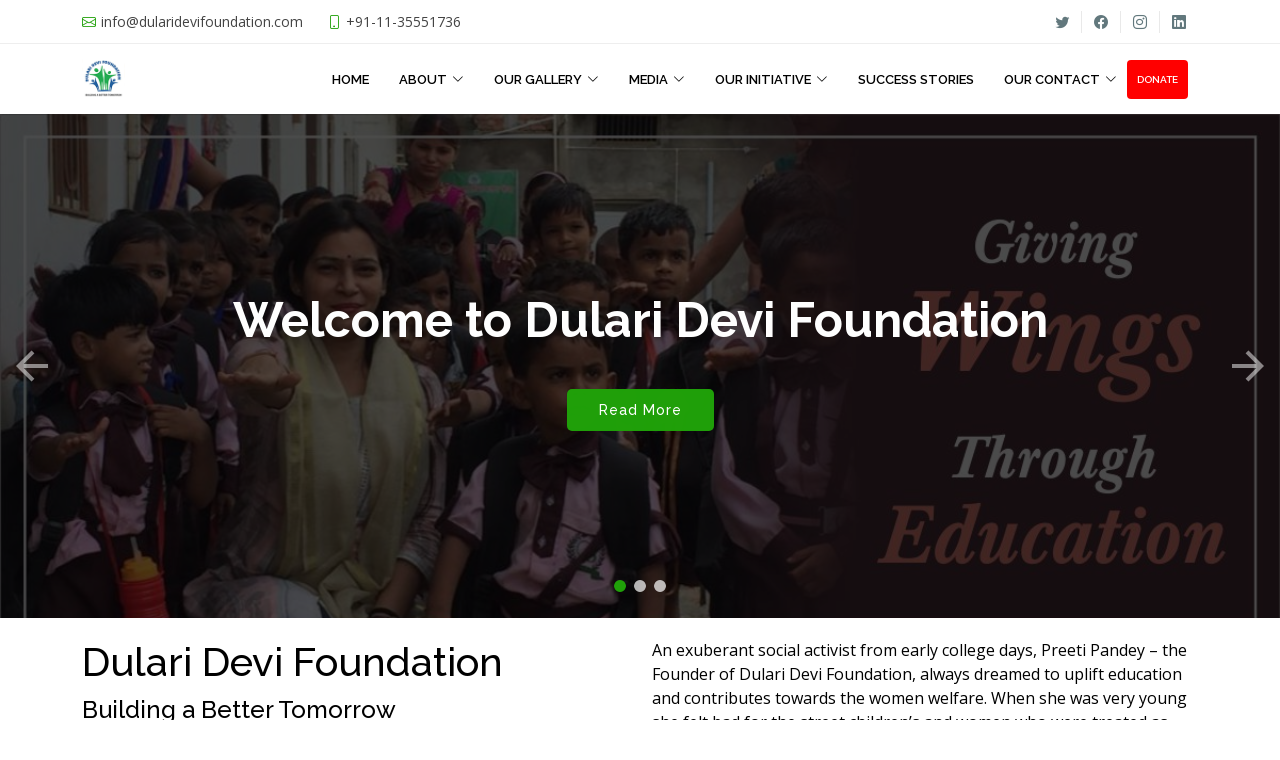

--- FILE ---
content_type: text/html; charset=UTF-8
request_url: http://www.dularidevifoundation.com/
body_size: 7993
content:

<!DOCTYPE html>
<html lang="en">

<head>
  <meta charset="utf-8">
  <meta content="width=device-width, initial-scale=1.0" name="viewport">

  <title>Dulari Devi Foundation</title>
  <meta content="" name="description">
  <meta content="" name="keywords">

  <!-- Favicons -->
  <link href="assets/img/favicon.png" rel="icon">
  <link href="assets/img/apple-touch-icon.png" rel="apple-touch-icon">

  <!-- Google Fonts -->
  <link
    href="https://fonts.googleapis.com/css?family=Open+Sans:300,300i,400,400i,600,600i,700,700i|Raleway:300,300i,400,400i,500,500i,600,600i,700,700i|Poppins:300,300i,400,400i,500,500i,600,600i,700,700i"
    rel="stylesheet">

  <!-- Vendor CSS Files -->
  <link href="assets/vendor/animate.css/animate.min.css" rel="stylesheet">
  <link href="assets/vendor/bootstrap/css/bootstrap.min.css" rel="stylesheet">
  <link href="assets/vendor/bootstrap-icons/bootstrap-icons.css" rel="stylesheet">
  <link href="assets/vendor/boxicons/css/boxicons.min.css" rel="stylesheet">
  <link href="assets/vendor/glightbox/css/glightbox.min.css" rel="stylesheet">
  <link href="assets/vendor/remixicon/remixicon.css" rel="stylesheet">
  <link href="assets/vendor/swiper/swiper-bundle.min.css" rel="stylesheet">

  <!-- Template Main CSS File -->
  <link href="assets/css/style.css" rel="stylesheet">

</head>

<body>

  <!-- ======= Top Bar ======= -->
  <section id="topbar" class="fixed-top d-flex align-items-center">
    <div class="container d-flex justify-content-center justify-content-md-between">
      <div class="contact-info d-flex align-items-center">
        <i class="bi bi-envelope d-flex align-items-center"><a
            href="mailto:info@dularidevifoundation.com">info@dularidevifoundation.com</a></i>
        <i class="bi bi-phone d-flex align-items-center ms-4"><span>+91-11-35551736</span></i>
      </div>
      <div class="social-links d-none d-md-flex">
        <a href="#" class="twitter"><i class="bi bi-twitter"></i></a>
        <a href="#" class="facebook"><i class="bi bi-facebook"></i></a>
        <a href="#" class="instagram"><i class="bi bi-instagram"></i></a>
        <a href="#" class="linkedin"><i class="bi bi-linkedin"></i></i></a>
      </div>
    </div>
  </section>

  <!-- ======= Header ======= -->
  <header id="header" class="fixed-top d-flex align-items-center">
    <div class="container d-flex align-items-center justify-content-between">

      <div class="logo">
        <!-- <h1><a href="index.html">My<span>Biz</span></a></h1> -->
        <!-- Uncomment below if you prefer to use an image logo -->
        <a href="index.php"><img src="assets/img/logo.png" alt="" class="img-fluid" style="widht:104px; height:51px;"></a>
      </div>

      <nav id="navbar" class="navbar">
        <ul>
          <li><a class="nav-link scrollto active" href="index.php">Home</a></li>
          <!-- <li><a class="nav-link scrollto" href="#about">About</a></li> -->
          <li class="dropdown"><a href="#"><span>About</span> <i class="bi bi-chevron-down"></i></a>
            <ul>
              <li><a href="founder.php">Founder</a></li>
              <li><a href="vision.php">Our Vision</a></li>
              <li><a href="mission.php">Our Mission</a></li>
              <li><a href="founders-desk.php">Founder`S Desk</a></li>
              <li><a href="management-team.php">Management</a></li>
              <li class="dropdown"><a href="#"><span>Our Backbone</span> <i class="bi bi-chevron-right"></i></a>
                <ul>
                  <li><a href="our-team.php">Delhi Team</a></li>
                  <li><a href="up-team.php">UP Team</a></li>

                </ul>
              </li>
            </ul>
          </li>
          <li class="dropdown"><a href="#"><span>Our Gallery</span> <i class="bi bi-chevron-down"></i></a>
            <ul>
              <li><a href="gallery.php">Gallery</a></li>
              <li><a href="navratri.php">Navratri </a></li>
              <li><a href="ganpati.php">Ganpati</a></li>
              <li><a href="rakhi.php">RAKHI </a></li>
              <li><a href="teachers-day.php">Teachers Day</a></li>
              <li><a href="15-august.php">15 August </a></li>
              <li><a href="janmashtami.php">Janmashtami Celebration</a></li>
              <li><a href="tiranga-yatra.php">Tiranga Yatra</a></li>
              <li><a href="holi_celebration.php">Holi Celebration </a></li>
              <li><a href="dhanteras.php">Dhanteras & Diwali</a></li>
              <li><a href="diwali.php">Diwali Celebration </a></li>
              <li><a href="christmas.php">Christmas Day </a></li>
              <li><a href="newyear2223.php">New Year Celebration </a></li>
              <li><a href="lohari.php">Lohari Celebration</a></li>
              <li><a href="26-January.php">26 January  & Basant Panchami</a></li>
              <li><a href="diya-painting.php">Diya Painting Competition</a></li>
            </ul>
          </li>
          <li class="dropdown"><a href="#"><span>Media</span> <i class="bi bi-chevron-down"></i></a>
            <ul>
              <li><a href="media.php">Our Videos</a></li>
              <li><a href="press_media.php">Press Media</a></li>
            </ul>
          </li>

          <li class="dropdown"><a href="#"><span>Our Initiative</span> <i class="bi bi-chevron-down"></i></a>
            <ul>
            <li><a href="parwaah.php">Parwaah </a></li>
              <li><a href="apnahaq.php">Apna Haq</a></li>
              <li><a href="sakhi.php">Sakhi </a></li>
              <li><a href="hindustan.php">Hindustan Ki Awaj </a></li>
              <li><a href="bachpan.php">Bachpan </a></li>
              <li><a href="msk.php">Mahila Sashaktikaran Kendra </a></li>
              <li><a href="annapurna.php">Annapurna Kendra</a></li>
              <li><a href="dharohar.php">Dharohar</a></li>
              <li><a href="poshanabhiyaan.php">Matratva Poshan Abhiyaan</a></li>
              <li><a href="annapoorna-food.php">Annapoorna Food Drive</a></li>
              <li><a href="katrankalaa.php">Katrankalaa</a></li>
              <li><a href="gyanshala.php">Gyanshala</a></li>
              <li><a href="sudeshana.php">Sudeshna Ke Sapne</a></li>

              <li class="dropdown"><a href="#"><span>Education Initiative</span> <i class="bi bi-chevron-right"></i></a>
                <ul>
                  <li><a href="shiksha.php">Gyanasthali Academy</a></li>
                  <li><a href="#">Jhhugi School</a></li>
                  <li><a href="#">The Sanskaar Valley</a></li>
                </ul>
              </li> 
            </ul>
          </li>
          <li><a class="nav-link scrollto" href="success-stories.php">Success Stories</a></li>
          <!--<li><a class="nav-link scrollto " href="https://newsddfdl.blogspot.com/">Blog</a></li>          -->
          <!-- <li><a class="nav-link scrollto" href="contact-us.php">Contact</a></li> -->
          <li class="dropdown"><a href="#"><span>Our Contact</span> <i class="bi bi-chevron-down"></i></a>
                <ul>
                  <li><a href="contact-us.php">Office location</a></li>
                  <li><a href="connect-us.php">Contact</a></li>
                </ul>
              </li>
          <li>
            <a class="nav-link scrollto btn btn-sm fas fa-hand-holding-heart" href="https://pages.razorpay.com/dularidevifoundation" style="background-color: red; color:white;padding: 11px 9px; margin:10px;font-size: 10px;">DONATE</a>
          </li>
        </ul>
        
        <i class="bi bi-list mobile-nav-toggle"></i>
      </nav><!-- .navbar -->

    </div>
  </header><!-- End Header -->
 
<!-- ======= Hero Section ======= -->
<section id="hero">
   <div class="hero-container">
     <div id="heroCarousel" data-bs-interval="5000" class="carousel slide carousel-fade" data-bs-ride="carousel">

       <ol class="carousel-indicators" id="hero-carousel-indicators"></ol>

       <div class="carousel-inner" role="listbox">

         <!-- Slide 1 -->
         <div class="carousel-item active" style="background-image: url(assets/img/slide/slide-1.jpg);">
           <div class="carousel-container">
             <div class="carousel-content">
               <h2 class="animate__animated animate__fadeInDown">Welcome to <span>Dulari Devi Foundation</span></h2>
               <!-- <p class="animate__animated animate__fadeInUp">Ut velit est quam dolor ad a aliquid qui aliquid. Sequi ea ut et est quaerat sequi nihil ut aliquam. Occaecati alias dolorem mollitia ut. Similique ea voluptatem. Esse doloremque accusamus repellendus deleniti vel. Minus et tempore modi architecto.</p> -->
               <a href="#about" class="btn-get-started scrollto animate__animated animate__fadeInUp">Read More</a>
             </div>
           </div>
         </div>

         <!-- Slide 2 -->
         <div class="carousel-item" style="background-image: url(assets/img/slide/slide-2.jpg);">
           <div class="carousel-container">
             <div class="carousel-content">
               <h2 class="animate__animated animate__fadeInDown">Welcome to <span>Dulari Devi Foundation</span></h2>
               <!-- <p class="animate__animated animate__fadeInUp">Ut velit est quam dolor ad a aliquid qui aliquid. Sequi ea ut et est quaerat sequi nihil ut aliquam. Occaecati alias dolorem mollitia ut. Similique ea voluptatem. Esse doloremque accusamus repellendus deleniti vel. Minus et tempore modi architecto.</p> -->
               <a href="#about" class="btn-get-started scrollto animate__animated animate__fadeInUp">Read More</a>
             </div>
           </div>
         </div>

         <!-- Slide 3 -->
         <div class="carousel-item" style="background-image: url(assets/img/slide/slide-3.jpg);">
           <div class="carousel-container">
             <div class="carousel-content">
               <h2 class="animate__animated animate__fadeInDown">Welcome to <span>Dulari Devi Foundation</span></h2>
               <!-- <p class="animate__animated animate__adeInUp">Ut velit est quam dolor ad a aliquid qui aliquid. Sequi ea ut et est quaerat sequi nihil ut aliquam. Occaecati alias dolorem mollitia ut. Similique ea voluptatem. Esse doloremque accusamus repellendus deleniti vel. Minus et tempore modi architecto.</p> -->
               <a href="#about" class="btn-get-started scrollto animate__animated animate__fadeInUp">Read More</a>
             </div>
           </div>
         </div>

       </div>

       <a class="carousel-control-prev" href="#heroCarousel" role="button" data-bs-slide="prev">
         <span class="carousel-control-prev-icon ri-arrow-left-line" aria-hidden="true"></span>
       </a>

       <a class="carousel-control-next" href="#heroCarousel" role="button" data-bs-slide="next">
         <span class="carousel-control-next-icon ri-arrow-right-line" aria-hidden="true"></span>
       </a>

     </div>
   </div>
 </section><!-- End Hero -->
 
<main id="main">

   <!-- ======= About Section ======= -->
   <section id="about" class="about">
     <div class="container">

       <div class="row content">
         <div class="col-lg-6">
           <h1>Dulari Devi Foundation</h1>
           <h3>Building a Better Tomorrow</h3>
         </div>
         <div class="col-lg-6 pt-4 pt-lg-0">
           <p>
           An exuberant social activist from early college days, Preeti Pandey – the Founder of Dulari Devi Foundation, always dreamed to uplift education and contributes towards the women welfare. When she was very young she felt bad for the street children’s and women who were treated as burden on society.”
           </p>
           <!-- <ul>
             <li><i class="ri-check-double-line"></i> Ullamco laboris nisi ut aliquip ex ea commodo consequa</li>
             <li><i class="ri-check-double-line"></i> Duis aute irure dolor in reprehenderit in voluptate velit</li>
             <li><i class="ri-check-double-line"></i> Ullamco laboris nisi ut aliquip ex ea commodo consequat. Duis aute irure dolor in reprehenderit in</li>
           </ul> -->
           <p>
           She addresses education and awareness a concrete substance in building block of society. She believes the change in society begins with individual effort, and if your cause is good people will automatically connect.
           </p>
           <p>Born in Varanasi to a reputed family, she was brought-up in luxury and comfort, however, this never disguised her strong thought to contribute towards society – women and children welfare and their upliftment.  </p>
          <p>At the mere age of 23 when young aspirants are busy in shaping their carrier, attracted towards high paid job, driven by monetary satisfaction – she never got distracted from her goal. On completing MBA she backed a job in the posh corporate sector. <a href="founder.php">Read More ....</a></p>
           <!-- <p class="fst-italic">
             Lorem ipsum dolor sit amet, consectetur adipiscing elit, sed do eiusmod tempor incididunt ut labore et dolore
             magna aliqua.
           </p> -->
         </div>
       </div>

     </div>
   </section>
   <!-- start About List Section -->
   <section id="services" class="services section-bg">
     <div class="container">


       <div class="row">
         <div class="col-md-6">
           <div class="icon-boxps">
            <!-- <i class="bi bi-briefcase"></i> -->
            <center>  <h4> <a href="#" > OUR VISION</a></h4></center>
             <p>Gender discrimination and poverty have been plaguing our society since times unknown and woman and children always seem to stand on the front lines of victimisation. Under privilege gives rise to lack of education and awareness which ultimately results in crime and oppression.</p>
           </div>
         </div>
         <div class="col-md-6">
           <div class="icon-boxps">
             <!-- <i class="bi bi-briefcase"></i> -->
             <center>  <h4><a href="#">OUR MISSION</a></h4></center>
             <p>In our country of 1.3 billion, women and children constitute almost two-thirds of the entire population. Yet, this section is among the most underprivileged, traumatised and neglected. This is true across all forms of civilisation, be it rural or urban, the only difference being in the number of victims.</p>
           </div>
         </div>
         
         
       </div>

     </div>
   </section>
   <!-- End About List Section -->

   <!-- ======= Counts Section ======= -->
   <section id="counts" class="counts">
     <div class="container position-relative">

       <div class="text-center title">
         <h3>Success Stories</h3>
         <!--<p>Dulari Devi Foundaction Achivement</p>-->
       </div>

       <div class="row counters">

         <div class="col-lg-3 col-6 text-center">
           <span data-purecounter-start="0" data-purecounter-end="04" data-purecounter-duration="1" class="purecounter"></span>
           <p>Schools</p>
         </div>

         <div class="col-lg-3 col-6 text-center">
           <span data-purecounter-start="0" data-purecounter-end="521" data-purecounter-duration="1" class="purecounter"></span>
           <p>Complete Projects</p>
         </div>

         <div class="col-lg-3 col-6 text-center">
           <span data-purecounter-start="0" data-purecounter-end="14" data-purecounter-duration="1" class="purecounter"></span>
           <p>Anupurna Kender</p>
         </div>

         <div class="col-lg-3 col-6 text-center">
           <span data-purecounter-start="0" data-purecounter-end="15" data-purecounter-duration="1" class="purecounter"></span>
           <p>Success Stories</p>
         </div>

       </div>

     </div>
   </section><!-- End Counts Section -->

   <!-- ======= Services Section ======= -->
   <section id="services" class="services section-bg">
     <div class="container-fluid">
       <div class="section-title">
         <!-- <span>Services</span> -->
         <h2>Our Initiative</h2>
         <!-- <p>Sit sint consectetur velit quisquam cupiditate impedit suscipit alias</p> -->
       </div>
       <div class="row">
         <div class="col-md-4">
           <div class="icon-box">
             <i class="bi bi-briefcase"></i>
             <h4><a href="#">HINDUSTAN KI AWAJ</a></h4>
             <p>Introduced with an aim to give voice to the youth of country Being most influential, passionate and ardent in nature, young generation contributes to the Hindustan ki awaj - this section of society owes a tremendous power to transform the society to lead a concrete foundation.</p>
           </div>
         </div>
         <div class="col-md-4 mt-4 mt-md-0">
           <div class="icon-box">
             <i class="bi bi-card-checklist"></i>
             <h4><a href="#">MAHILA SASHAKTIKARAN KENDRA</a></h4>
             <p>The foremost aim of this initiative is to provide a livelihood to women by empowering their mental and physical strength to bring the best out of their skills and hobby.We aim to create a violence-free, gender-just society through social research, capacity building and advocacy.</p>
           </div>
         </div>
         <div class="col-md-4 mt-4 mt-md-0">
           <div class="icon-box">
             <i class="bi bi-calendar4-week"></i>
             <h4><a href="#">GYANSHALA</a></h4>
             <p>Imparting education to every child must be the foremost priority concern, and it should be immaterial from where the child belongs to or come from.“Census of India pegged average literacy rate to be 74.4% in 2011 while National Statistical Commission surveyed literacy to be 77.7% in 2017–18”, which is very marginal growth.</p>
           </div>
         </div>
         <div class="col-md-4 mt-4 mt-md-0">
           <div class="icon-box">
             <i class="bi bi-bar-chart"></i>
             <h4><a href="#">ANNAPURNA KENDRA</a></h4>
             <p>Dulari Devi Foundation Presents Annapurna Kendra, where weaker section of society receives food on monthly basis to fight against hunger Primary Motive of this Initiative is to provide food to each and every people, no one should be left to die due to hunger. India, one of the world's largest food producers ranked 103 among 119 countries in the 2018 Global Hunger Index, with 14.5 percent of the population undernourished.</p>
           </div>
         </div>
         <div class="col-md-4 mt-4 mt-md-0">
           <div class="icon-box">
             <i class="bi bi-binoculars"></i>
             <h4><a href="#">MATRATVA POSHAN ABHIYAAN</a></h4>
             <p>In India 44% of children under the age of 5 are underweight. 72% of infants and 52% of married women have anaemia,Research has conclusively shown that malnutrition during pregnancy causes the child to have increased risk of future diseases, physical retardation and reduced cognitive abilities. Almost 63 per cent of pregnant women in rural India work right until the day of delivery. And, 49 per cent say they felt exhausted during pregnancy, due to lack of food and rest .</p>

           </div>
         </div>
         <div class="col-md-4 mt-4 mt-md-0">
           <div class="icon-box">
             <i class="bi bi-brightness-high"></i>
             <h4><a href="#">KATRANKALAA</a></h4>
             <p>One of the most imperative initiative katarn kalaa aims at Dulari Devi Foundation is to make women independent prodding their skills. As we know independence has been a constant question for women, thus our initiative Kataran kala emphasis making women self-dependent, building their self-confidence, reducing gender discrimination, and raising their stature within their families and in society at large.</p>
           </div>
         </div>         
       </div>
     </div>
   </section><!-- End Services Section -->

   <!-- ======= Portfolio Section ======= -->
   <section id="portfolio" class="portfolio">
     <div class="container">

       <div class="section-title">
         <!-- <span>Portfolio</span> -->
         <h2>OUR GALLERY</h2>         
       </div>

       <div class="row">
         <div class="col-lg-12">
           <ul id="portfolio-flters">
             <li data-filter="*" class="filter-active">All</li>
             <li data-filter=".filter-app">Rakhi</li>
             <li data-filter=".filter-card">Ganpati</li>
             <li data-filter=".filter-web">Tiranga Yatra</li>
             <li data-filter=".filter-aug">15 August 2022</li>
           </ul>
         </div>
       </div>

       <div class="row portfolio-container">

         <div class="col-lg-4 col-md-6 portfolio-item filter-aug">
           <div class="portfolio-wrap">
             <img src="assets/img/portfolio/au1.jpg" class="img-fluid" alt="">
             <div class="portfolio-info">
               <h4>App 1</h4>
               <p>App</p>
               <div class="portfolio-links">
                 <a href="assets/img/portfolio/au1.jpg" data-gallery="portfolioGallery" class="portfolio-lightbox" title="App 1"><i class="ri-add-fill"></i></a>
                 <a href="#" title="More Details"><i class="ri-links-fill"></i></a>
               </div>
             </div>
           </div>
         </div>

         <div class="col-lg-4 col-md-6 portfolio-item filter-aug">
           <div class="portfolio-wrap">
             <img src="assets/img/portfolio/au5.jpg" class="img-fluid" alt="">
             <div class="portfolio-info">
               <h4>Web 3</h4>
               <p>Web</p>
               <div class="portfolio-links">
                 <a href="assets/img/portfolio/au5.jpg" data-gallery="portfolioGallery" class="portfolio-lightbox" title="Web 3"><i class="ri-add-fill"></i></a>
                 <a href="#" title="More Details"><i class="ri-links-fill"></i></a>
               </div>
             </div>
           </div>
         </div>

         <div class="col-lg-4 col-md-6 portfolio-item filter-aug">
           <div class="portfolio-wrap">
             <img src="assets/img/portfolio/au6.jpg" class="img-fluid" alt="">
             <div class="portfolio-info">
               <h4>App 2</h4>
               <p>App</p>
               <div class="portfolio-links">
                 <a href="assets/img/portfolio/au6.jpg" data-gallery="portfolioGallery" class="portfolio-lightbox" title="App 2"><i class="ri-add-fill"></i></a>
                 <a href="#" title="More Details"><i class="ri-links-fill"></i></a>
               </div>
             </div>
           </div>
         </div>

         <div class="col-lg-4 col-md-6 portfolio-item filter-card">
           <div class="portfolio-wrap">
             <img src="assets/img/portfolio/ga1.jpg" class="img-fluid" alt="">
             <div class="portfolio-info">
               <h4>Card 2</h4>
               <p>Card</p>
               <div class="portfolio-links">
                 <a href="assets/img/portfolio/ga1.jpg" data-gallery="portfolioGallery" class="portfolio-lightbox" title="Card 2"><i class="ri-add-fill"></i></a>
                 <a href="#" title="More Details"><i class="ri-links-fill"></i></a>
               </div>
             </div>
           </div>
         </div>

         <div class="col-lg-4 col-md-6 portfolio-item filter-card">
           <div class="portfolio-wrap">
             <img src="assets/img/portfolio/ga4.jpg" class="img-fluid" alt="">
             <div class="portfolio-info">
               <h4>Web 2</h4>
               <p>Web</p>
               <div class="portfolio-links">
                 <a href="assets/img/portfolio/ga4.jpg" data-gallery="portfolioGallery" class="portfolio-lightbox" title="Web 2"><i class="ri-add-fill"></i></a>
                 <a href="#" title="More Details"><i class="ri-links-fill"></i></a>
               </div>
             </div>
           </div>
         </div>

         <div class="col-lg-4 col-md-6 portfolio-item filter-card">
           <div class="portfolio-wrap">
             <img src="assets/img/portfolio/ga7.jpg" class="img-fluid" alt="">
             <div class="portfolio-info">
               <h4>App 3</h4>
               <p>App</p>
               <div class="portfolio-links">
                 <a href="assets/img/portfolio/ga7.jpg" data-gallery="portfolioGallery" class="portfolio-lightbox" title="App 3"><i class="ri-add-fill"></i></a>
                 <a href="#" title="More Details"><i class="ri-links-fill"></i></a>
               </div>
             </div>
           </div>
         </div>

         <div class="col-lg-4 col-md-6 portfolio-item filter-app">
           <div class="portfolio-wrap">
             <img src="assets/img/portfolio/rakhi11.jpg" class="img-fluid" alt="">
             <div class="portfolio-info">
               <h4>Card 1</h4>
               <p>Card</p>
               <div class="portfolio-links">
                 <a href="assets/img/portfolio/rakhi11.jpg" data-gallery="portfolioGallery" class="portfolio-lightbox" title="Card 1"><i class="ri-add-fill"></i></a>
                 <a href="#" title="More Details"><i class="ri-links-fill"></i></a>
               </div>
             </div>
           </div>
         </div>

         <div class="col-lg-4 col-md-6 portfolio-item filter-app">
           <div class="portfolio-wrap">
             <img src="assets/img/portfolio/rakhi114.jpg" class="img-fluid" alt="">
             <div class="portfolio-info">
               <h4>Card 3</h4>
               <p>Card</p>
               <div class="portfolio-links">
                 <a href="assets/img/portfolio/rakhi114.jpg" data-gallery="portfolioGallery" class="portfolio-lightbox" title="Card 3"><i class="ri-add-fill"></i></a>
                 <a href="#" title="More Details"><i class="ri-links-fill"></i></a>
               </div>
             </div>
           </div>
         </div>

         <div class="col-lg-4 col-md-6 portfolio-item filter-app">
           <div class="portfolio-wrap">
             <img src="assets/img/portfolio/rakhi115.jpg" class="img-fluid" alt="">
             <div class="portfolio-info">
               <h4>Web 3</h4>
               <p>Web</p>
               <div class="portfolio-links">
                 <a href="assets/img/portfolio/rakhi115.jpg" data-gallery="portfolioGallery" class="portfolio-lightbox" title="Web 3"><i class="ri-add-fill"></i></a>
                 <a href="#" title="More Details"><i class="ri-links-fill"></i></a>
               </div>
             </div>
           </div>
         </div>

        

         <div class="col-lg-4 col-md-6 portfolio-item filter-web">
           <div class="portfolio-wrap">
             <img src="assets/img/portfolio/tr3.jpg" class="img-fluid" alt="">
             <div class="portfolio-info">
               <h4>Web 3</h4>
               <p>Web</p>
               <div class="portfolio-links">
                 <a href="assets/img/portfolio/tr3.jpg" data-gallery="portfolioGallery" class="portfolio-lightbox" title="Web 3"><i class="ri-add-fill"></i></a>
                 <a href="#" title="More Details"><i class="ri-links-fill"></i></a>
               </div>
             </div>
           </div>
         </div>

         <div class="col-lg-4 col-md-6 portfolio-item filter-web">
           <div class="portfolio-wrap">
             <img src="assets/img/portfolio/tr1.jpg" class="img-fluid" alt="">
             <div class="portfolio-info">
               <h4>Web 3</h4>
               <p>Web</p>
               <div class="portfolio-links">
                 <a href="assets/img/portfolio/tr1.jpg" data-gallery="portfolioGallery" class="portfolio-lightbox" title="Web 3"><i class="ri-add-fill"></i></a>
                 <a href="#" title="More Details"><i class="ri-links-fill"></i></a>
               </div>
             </div>
           </div>
         </div>

       </div>

     </div>
   </section><!-- End Portfolio Section -->
<!-- ======= Upcomming Projects ======= -->
<!--<section id="services" class="services section-bg">
     <div class="container">

       <div class="section-title">
         <!-- <span>Services</span> -->
          <!--<h2>Upcomming Event</h2>-->
         <!-- <p>Sit sint consectetur velit quisquam cupiditate impedit suscipit alias</p> -->
        <!--</div>
       <div class="row">
         <div class="col-md-6">
           <div class="icon-box">
             <i class="bi bi-briefcase"></i>
             <h4><a href="#">PARWAAH - A MEDICAL AND HEALTH INITIATIVE</a></h4>
             <p>At Parwaah – we incubate new initiatives and facilitative measures based on medical and health. The primary goal is to increase the accessibility of quality health care.</p>
           </div>
         </div>
         <div class="col-md-6 mt-4 mt-md-0">
           <div class="icon-box">
             <i class="bi bi-card-checklist"></i>
             <h4><a href="#">APNA HAQ – A LEGAL INITIATIVE TO ASSIST UNDERPRIVILEGED WOMEN AGAINST THEIR EXPLOITATION</a></h4>
             <p>This forum aims towards the empowerment of street and working women adopting a participatory approach that provide a clear understating of women’s and human rights activities.</p>
           </div>
         </div>
         <div class="col-md-6 mt-4 mt-md-0">
           <div class="icon-box">
             <i class="bi bi-calendar4-week"></i>
             <h4><a href="#">SAKHI – AN OPEN FORUM FOR WOMEN’S TO SHARE AND CARE</a></h4>
             <p>The term sakhi itself signifies comfort and coziness. The motive behind the term “sakhi” is to provide the comfort, freeless and open talks regarding anything that bothers their concern and arouse curiosity to know more.</p>
           </div>
         </div>
         <div class="col-md-6 mt-4 mt-md-0">
           <div class="icon-box">
             <i class="bi bi-bar-chart"></i>
             <h4><a href="#">HINDUSTAN KI AWAJ – AN INITIATIVE TO RAISE VOICE OF YOUTH</a></h4>
             <p>Introduced with an aim to give voice to the youth of country Being most influential, passionate and ardent in nature, young generation contributes to the Hindustan ki awaj</p>
           </div>
         </div>            
       </div>
     </div>
   </section><!-- End Services Section -->
   <!-- ======= Team Section ======= -->
   <section id="team" class="team">
     <div class="container-fluid">
       <div class="section-title">         
         <h2>Team</h2>         
       </div>
       <div class="row">
         <div class="col-lg-3 mt-4">
           <div class="member d-flex align-items-start">
             <div class="pic"><img src="https://dularidevifoundation.com/images/about-us-image.jpeg" class="img-fluid" alt=""></div>
             <div class="member-info">
               <h4>Mrs. Preeti Panday</h4>
               <span>Director & Founder</span>
               <!--<p>Explicabo voluptatem mollitia et repellat qui dolorum quasi</p>-->
               <div class="social">
                 <a href=""><i class="ri-twitter-fill"></i></a>
                 <a href=""><i class="ri-facebook-fill"></i></a>
                 <a href=""><i class="ri-instagram-fill"></i></a>
                 <a href=""> <i class="ri-linkedin-box-fill"></i> </a>
               </div>
             </div>
           </div>
         </div>

         <div class="col-lg-3 mt-4 ">
           <div class="member d-flex align-items-start">
             <div class="pic"><img src="https://dularidevifoundation.com/images/team/2.jpg" class="img-fluid" alt=""></div>
             <div class="member-info">
               <h4>Mrs. Asha Singh</h4>
               <span>Marketing Head</span>
               <!--<p>Aut maiores voluptates amet et quis praesentium qui senda para</p>-->
               <div class="social">
                 <a href=""><i class="ri-twitter-fill"></i></a>
                 <a href=""><i class="ri-facebook-fill"></i></a>
                 <a href=""><i class="ri-instagram-fill"></i></a>
                 <a href=""> <i class="ri-linkedin-box-fill"></i> </a>
               </div>
             </div>
           </div>
         </div>

         <div class="col-lg-3 mt-4">
           <div class="member d-flex align-items-start">
             <div class="pic"><img src="https://dularidevifoundation.com/images/team/4.jpg" class="img-fluid" alt=""></div>
             <div class="member-info">
               <h4>Mrs. Neelam Kumari</h4>
               <span>Centent Writer</span>
               <!--<p>Quisquam facilis cum velit laborum corrupti fuga rerum quia</p>-->
               <div class="social">
                 <a href=""><i class="ri-twitter-fill"></i></a>
                 <a href=""><i class="ri-facebook-fill"></i></a>
                 <a href=""><i class="ri-instagram-fill"></i></a>
                 <a href=""> <i class="ri-linkedin-box-fill"></i> </a>
               </div>
             </div>
           </div>
         </div>

         <div class="col-lg-3 mt-4">
           <div class="member d-flex align-items-start">
             <div class="pic"><img src="https://dularidevifoundation.com/images/team/5.jpg" class="img-fluid" alt=""></div>
             <div class="member-info">
               <h4>Mrs. Priyanka Paul Ganguly</h4>
               <span>Resources Mobilization Head</span>
               <!--<p>Dolorum tempora officiis odit laborum officiis et et accusamus</p> -->
               <div class="social">
                 <a href=""><i class="ri-twitter-fill"></i></a>
                 <a href=""><i class="ri-facebook-fill"></i></a>
                 <a href=""><i class="ri-instagram-fill"></i></a>
                 <a href=""> <i class="ri-linkedin-box-fill"></i> </a>
               </div>
             </div>
           </div>
         </div> 

       </div>

     </div>
   </section><!-- End Team Section -->

 </main>
 
 <!-- End #main -->
 
 <!-- ======= Footer ======= -->
 <footer id="footer">
   <div class="footer-top">
     <div class="container">
       <div class="row">

         <div class="col-lg-4 col-md-6">
           <div class="footer-info">
             <h3>Dulari Devi Foundaction</h3>
             <p>
             2/64 Ground Floor,Near Back Side Sai <br>
             Baba Mandir, Jangpura Ext<br>
             New Delhi 110014<br>
               <strong>Phone:</strong> +91-9205-808-619, +91-8859-019-192<br>
               <strong>Office No:</strong> 011-35551736<br>
               <strong>Email:</strong> info@dularidevifoundation.com<br>
             </p>
             <div class="social-links mt-3">
               <a href="#" class="twitter"><i class="bx bxl-twitter"></i></a>
               <a href="#" class="facebook"><i class="bx bxl-facebook"></i></a>
               <a href="#" class="instagram"><i class="bx bxl-instagram"></i></a>
              
             </div>
           </div>
         </div>

         <div class="col-lg-3 col-md-6 footer-links">
           <h4>Useful Links</h4>
           <ul>
             <li><i class="bx bx-chevron-right"></i> <a href="#">Home</a></li>
             <li><i class="bx bx-chevron-right"></i> <a href="#">About us</a></li>
             <li><i class="bx bx-chevron-right"></i> <a href="#">REFUND POLICY </a></li>
             <li><i class="bx bx-chevron-right"></i> <a href="#">TERMS & CONDITIONS </a></li>             
             <li><i class="bx bx-chevron-right"></i> <a href="#">PRIVACY POLICY </a></li>
             <li><i class="bx bx-chevron-right"></i> <a href="#">Contact US</a></li>
             
             
           </ul>
         </div>

         <div class="col-lg-3 col-md-6 footer-links">
           <h4>Our Services</h4>
           <ul>
             <li><i class="bx bx-chevron-right"></i> <a href="parwaah.php">PARWAAH </a></li>
             <li><i class="bx bx-chevron-right"></i> <a href="apnahaq.php">APNA HAQ</a></li>
             <li><i class="bx bx-chevron-right"></i> <a href="sakhi.php">SAKHI </a></li>
             <li><i class="bx bx-chevron-right"></i> <a href="hindustan.php">HINDUSTAN KI AWAJ </a></li>
             <li><i class="bx bx-chevron-right"></i> <a href="bachpan.php">BACHPAN </a></li>
             <li><i class="bx bx-chevron-right"></i> <a href="katrankalaa.php">KATRANKALAA</a></li>
             <li><i class="bx bx-chevron-right"></i> <a href="gyanshala.php">GYANSHALA</a></li>
           </ul>
         </div>

         <div class="col-lg-2 col-md-6 footer-links">
           <!-- <h4>Our Newsletter</h4>
           <p>Tamen quem nulla quae legam multos aute sint culpa legam noster magna</p>
           <form action="" method="post">
             <input type="email" name="email"><input type="submit" value="Subscribe">
           </form> -->
           <h4>Our Services</h4>
           <ul>
             <li><i class="bx bx-chevron-right"></i> <a href="msk.php">MAHILA SASHAKTIKARAN KENDRA </a></li>
             <li><i class="bx bx-chevron-right"></i> <a href="annapurna.php">ANNAPURNA KENDRA</a></li>
             <li><i class="bx bx-chevron-right"></i> <a href="dharohar.php">DHAROHAR</a></li>
             <li><i class="bx bx-chevron-right"></i> <a href="poshanabhiyaan.php">MATRATVA POSHAN ABHIYAAN</a></li>
             <li><i class="bx bx-chevron-right"></i> <a href="annapoorna-food.php">ANNAPOORNA FOOD DRIVE</a></li>
             <li><i class="bx bx-chevron-right"></i> <a href="sudeshana.php">SUDESHNA KE SAPNE</a></li>
           </ul>
         </div>

       </div>
     </div>
   </div>

   <div class="container">
     <div class="copyright">
       &copy; Copyright @2019 <strong><span>Dulari Devi Foundaction</span></strong>. All Rights Reserved
     </div>
     <div class="credits">
      
        Website Design by <a href="https://apniudaan.com/">Apni Udaan</a>
     </div>
   </div>
 </footer><!-- End Footer -->

 <a href="#" class="back-to-top d-flex align-items-center justify-content-center"><i class="bi bi-arrow-up-short"></i></a>

 <!-- Vendor JS Files -->
 <script src="assets/vendor/purecounter/purecounter_vanilla.js"></script>
 <script src="assets/vendor/bootstrap/js/bootstrap.bundle.min.js"></script>
 <script src="assets/vendor/glightbox/js/glightbox.min.js"></script>
 <script src="assets/vendor/isotope-layout/isotope.pkgd.min.js"></script>
 <script src="assets/vendor/swiper/swiper-bundle.min.js"></script>
 <script src="assets/vendor/php-email-form/validate.js"></script>
 <!-- Template Main JS File -->
 <script src="assets/js/main.js"></script>

</body>

</html>
